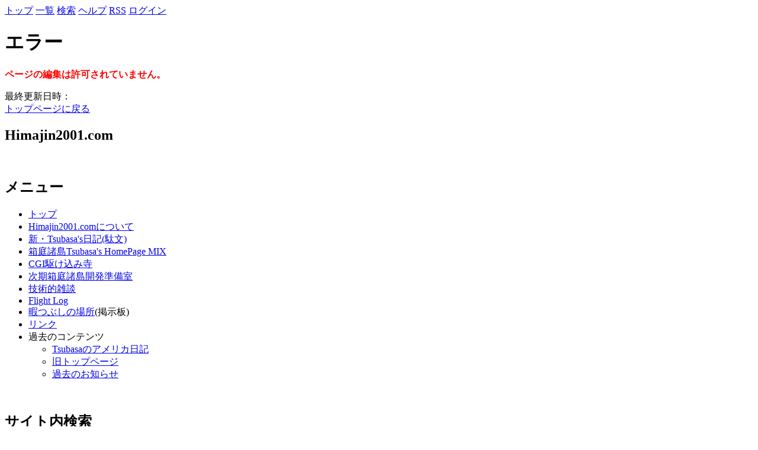

--- FILE ---
content_type: text/html;charset=EUC-JP
request_url: http://www.himajin2001.com/fswiki/wiki.cgi?page=FlightLog%2F2023-11-9&template=FlightLogTemplate
body_size: 8172
content:
<!DOCTYPE HTML PUBLIC "-//W3C//DTD HTML 4.01 Transitional//EN">
<html>
  <head>
    
    
    
    
    <meta http-equiv="Content-Type" content="text/html; charset=EUC-JP">
    <meta http-equiv="Content-Style-Type" content="text/css">
    
    <link rel="alternate" type="application/rss+xml" title="RSS" href="wiki.cgi?action=RSS">

    
    
      <link rel="stylesheet" type="text/css" href="./theme/default/default.css">
    
    
    
      <style type="text/css">
      <!--
      /* エラーメッセージ */
.error {
  color       : #FF0000;
  font-weight : bold;
}

/* 存在しないWikiページ */
span.nopage {
  background-color : #FFFF88;
}

/* Wikiページへのアンカ */
a.wikipage:link {
  text-decoration : underline;
}

a.wikipage:visited {
  text-decoration : underline;
}

a.wikipage:hover {
  background-color: #DDDDDD;
  text-decoration : underline;
}

/* parteditプラグイン */
div.partedit {
  text-align : right;
  font-size  : 80%;
}

/* calendarプラグイン */
td.today {
  background-color : #FF8888;
}

td.have {
  font-weight : bold;
}

.calendar td {
  text-align : right;
}
      -->
      </style>
    
    
    <title>エラー - Tsubasa's HomePage</title>
  </head>
  <body>
  
  <!--========================================================================-->
<!-- ヘッダ（メニューを表示） -->
<!--========================================================================-->
<div class="adminmenu">
  
    <span class="adminmenu">
      <a href="wiki.cgi?page=FrontPage">トップ</a>
    </span>
  
    <span class="adminmenu">
      <a href="wiki.cgi?action=LIST">一覧</a>
    </span>
  
    <span class="adminmenu">
      <a href="wiki.cgi?action=SEARCH" rel="nofollow">検索</a>
    </span>
  
    <span class="adminmenu">
      <a href="wiki.cgi?page=Help">ヘルプ</a>
    </span>
  
    <span class="adminmenu">
      <a href="wiki.cgi?action=RSS" rel="nofollow">RSS</a>
    </span>
  
    <span class="adminmenu">
      <a href="wiki.cgi?action=LOGIN">ログイン</a>
    </span>
  
</div>

  <h1>エラー</h1>
  
  
    <div class="main">
  
  
  
    
      <div class="header">
        
      </div>
    
  
  
  <div class="day">
    <div class="body">
      <div class="section">
        <div class="error">ページの編集は許可されていません。</div>
      </div>
    </div>
    
      
        <div class="comment">
          <p>最終更新日時： <br>
<a href="wiki.cgi?page=FrontPage" class="wikipage">トップページに戻る</a><br>
</p>

        </div>
      
    
  </div>

  
    </div>
    <div class="sidebar">
      <h2>Himajin2001.com</h2>
<br>
<h2>メニュー</h2>
<ul>
<li><a href="wiki.cgi?page=FrontPage" class="wikipage">トップ</a></li>
<li><a href="wiki.cgi?page=Himajin2001%2Ecom%A4%CB%A4%C4%A4%A4%A4%C6" class="wikipage">Himajin2001.comについて</a></li>
<li><a href="wiki.cgi?page=%BF%B7%A1%A6Tsubasa%27s%C6%FC%B5%AD%28%C2%CC%CA%B8%29" class="wikipage">新・Tsubasa's日記(駄文)</a></li>
<li><a href="/hakoniwa/">箱庭諸島Tsubasa's HomePage MIX</a></li>
<li><a href="/kakekomi/">CGI駆け込み寺</a></li>
<li><a href="/trac/hako5-devel/">次期箱庭諸島開発準備室</a></li>
<li><a href="wiki.cgi?page=%B5%BB%BD%D1%C5%AA%BB%A8%C3%CC" class="wikipage">技術的雑談</a></li>
<li><a href="wiki.cgi?page=Flight+Log" class="wikipage">Flight Log</a></li>
<li><a href="wiki.cgi?page=%B2%CB%A4%C4%A4%D6%A4%B7%A4%CE%BE%EC%BD%EA" class="wikipage">暇つぶしの場所</a>(掲示板)</li>
<li><a href="wiki.cgi?page=%A5%EA%A5%F3%A5%AF" class="wikipage">リンク</a></li>
<li>過去のコンテンツ<ul>
<li><a href="/boston/index.htm">Tsubasaのアメリカ日記</a></li>
<li><a href="http://www.himajin2001.com/fswiki/wiki.cgi/../index_old.htm" target="_blank">旧トップページ</a></li>
<li><a href="wiki.cgi?page=%B2%E1%B5%EE%A4%CE%A4%AA%C3%CE%A4%E9%A4%BB" class="wikipage">過去のお知らせ</a></ll>
</ul>
</ll>
</ul>
<br>
<h2>サイト内検索</h2>
<form method="GET" action="wiki.cgi">
キーワード <input type="TEXT" name="word" size="20"><br><input type="RADIO" name="t" value="and" id="and" checked><label for="and">AND</label> <input type="RADIO" name="t" value="or" id="or"><label for="or">OR</label> <br><input type="checkbox" id="contents" name="c" value="true"><label for="contents">ページ内容も含める</label>
<input type="SUBMIT" value=" 検 索 "><input type="HIDDEN" name="action" value="SEARCH"></form>
<br>
<h2>Google</h2>
<!-- Google  -->
<div class="plugin_google" align="center">
<form method=GET action="http://www.google.co.jp/search" >
<a href="http://www.google.co.jp/"><IMG SRC="http://www.google.com/logos/Logo_25wht.gif" border="0" ALT="Google" align="absmiddle"></a> <INPUT type=submit name=btnG VALUE="検索"><input type=hidden name=hl value="ja"><input type=hidden name=ie value="EUC-JP"><br>
<INPUT TYPE=text name=q size=20 maxlength=255 value="">
</form>
</div>
<!-- Google -->
<br>
<h2>新Blogの最新ページ</h2>
<ul>
<li><a href="http://www.himajin2001.com/blog/node/541">外行きましょう！外！</a> - Sun, 25 Aug 2013 15:00:00 +0000</li>
<li><a href="http://www.himajin2001.com/blog/node/540">S先輩杯JMGCラリー</a> - Sun, 18 Aug 2013 15:00:00 +0000</li>
<li><a href="http://www.himajin2001.com/blog/node/539">地道な雑草取り</a> - Mon, 22 Apr 2013 15:00:00 +0000</li>
<li><a href="http://www.himajin2001.com/blog/node/538">あけましておめでとうございます</a> - Thu, 10 Jan 2013 15:00:00 +0000</li>
<li><a href="http://www.himajin2001.com/blog/node/537">Javaはどこに行く？</a> - Wed, 19 Dec 2012 15:00:00 +0000</li>
<li><a href="http://www.himajin2001.com/blog/node/536">箱庭をスマホから遊ぶ</a> - Sun, 16 Dec 2012 15:00:00 +0000</li>
<li><a href="http://www.himajin2001.com/blog/node/535">怠惰の打破</a> - Wed, 12 Dec 2012 15:00:00 +0000</li>
<li><a href="http://www.himajin2001.com/blog/node/6">DOSバッチで「新しいファイルをn個だけ残す」の書き方</a> - Sun, 17 Oct 2010 15:00:00 +0000</li>
<li><a href="http://www.himajin2001.com/blog/node/534">チョイネタ：大規模システム開発時にはサブシステムのMockを作るべし</a> - Mon, 12 Nov 2012 15:00:00 +0000</li>
<li><a href="http://www.himajin2001.com/blog/node/532">ある日突然セカンド・ソロ</a> - Sun, 17 Jun 2012 22:30:00 +0000</li>
</ul>
<br>
<h2>最新</h2>
<p><strong>2024/4/24</strong><br>
</p>
<ul>
<li><a href="wiki.cgi?page=FlightLog%2F2010%2D4%2D10" class="wikipage">FlightLog/2010-4-10</a></ll>
</ul>
<p><strong>2024/4/23</strong><br>
</p>
<ul>
<li><a href="wiki.cgi?page=FlightLog%2F2010%2D11%2D14" class="wikipage">FlightLog/2010-11-14</a></ll>
</ul>
<p><strong>2023/6/4</strong><br>
</p>
<ul>
<li><a href="wiki.cgi?page=FlightLog%2F2010%2D7%2D11" class="wikipage">FlightLog/2010-7-11</a></ll>
</ul>
<p><strong>2023/5/31</strong><br>
</p>
<ul>
<li><a href="wiki.cgi?page=FlightLog%2F2010%2D4%2D4" class="wikipage">FlightLog/2010-4-4</a></li>
<li><a href="wiki.cgi?page=FlightLog%2F2010%2D9%2D4" class="wikipage">FlightLog/2010-9-4</a></ll>
</ul>
<p><strong>2023/5/29</strong><br>
</p>
<ul>
<li><a href="wiki.cgi?page=FlightLog%2F2010%2D5%2D31" class="wikipage">FlightLog/2010-5-31</a></ll>
</ul>
<br>
<p><br>
</p>
<script type="text/javascript">
var gaJsHost = (("https:" == document.location.protocol) ? "https://ssl." : "http://www.");
document.write(unescape("%3Cscript src='" + gaJsHost + "google-analytics.com/ga.js' type='text/javascript'%3E%3C/script%3E"));
</script>
<script type="text/javascript">
try {
var pageTracker = _gat._getTracker("UA-9058298-1");
pageTracker._trackPageview();
} catch(err) {}</script>
<script src="http://f1.nakanohito.jp/lit/index.js" type="text/javascript" charset="utf-8"></script>
<script type="text/javascript">try { var lb = new Vesicomyid.Bivalves("102064"); lb.init(); } catch(err) {} </script>

    </div>
  
  
  <!--========================================================================-->
<!-- フッタ -->
<!--========================================================================-->
<div class="footer">
  
  <!-- 管理者の情報 -->
  
    Copyright (C) 2002-2010
    
      <a href="mailto:tsubasaあっとhimajin2001.com">
        Tsubasa
      </a>
    
    <br>
  
  
  <!-- FSWikiのバージョン情報 -->
  Powered by <a href="http://fswiki.sourceforge.jp/cgi-bin/wiki.cgi">FreeStyleWiki3.6.4</a>
    with Perl5.028002
  
    &amp; mod_perl/2.0.11
  
  
</div>

</body></html>
